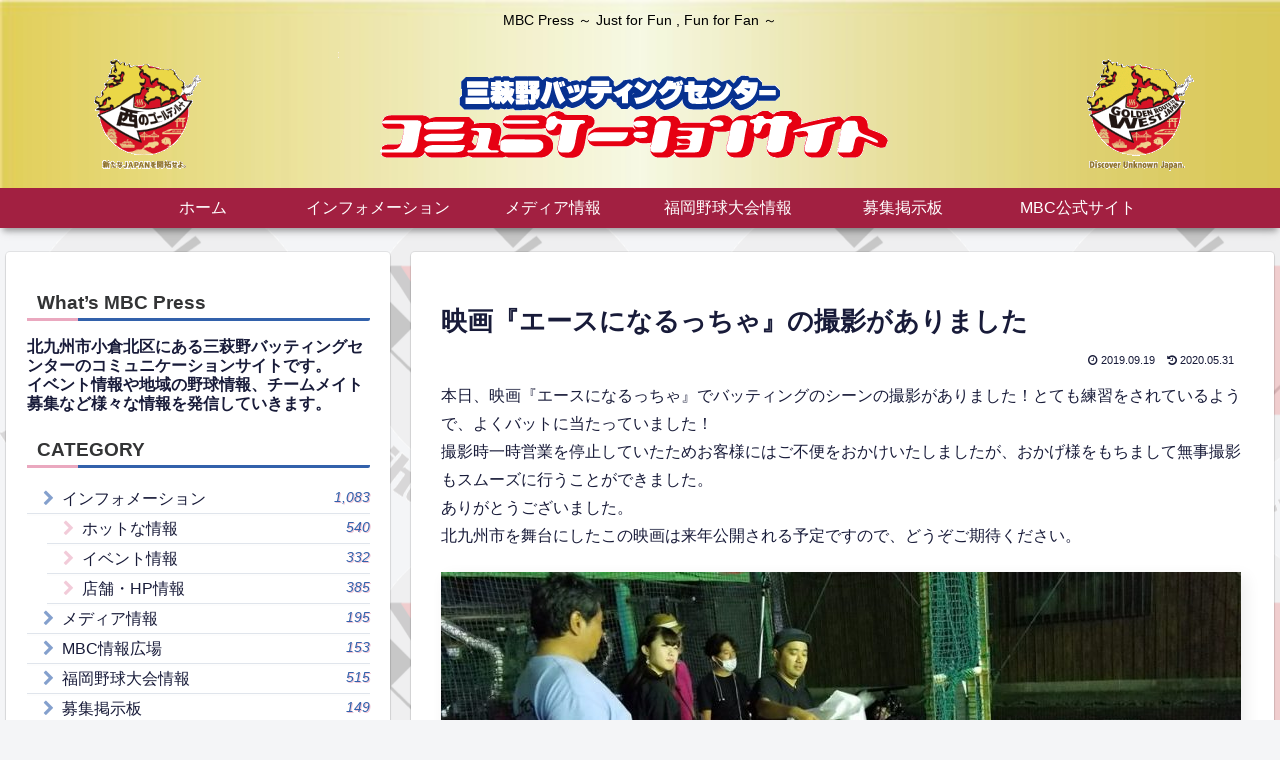

--- FILE ---
content_type: application/javascript
request_url: https://mihagino-bc.com/wp-content/plugins/tayori/js/tayori_button.js?ver=6.9&fver=20210410052358
body_size: 6837
content:
(function() {
  var isMobile, json, modalPage, modal_flag, modal_open, process, scriptHandler, setJS, tayoriButtonType, timer, ua, $iframe;
  modalPage = false;
  json = null;
  timer = null;
  modal_flag = false;
  modal_open = false;
  tayoriButtonType = '';
  ua = navigator.userAgent.toLowerCase();
  isMobile = ua.indexOf('iphone') != -1 || ua.indexOf('ipad') != -1 || ua.indexOf('android') != -1;
  scriptHandler = function() {
    jQuery.noConflict();
    process();
  };
  process = function() {
    return jQuery(document).ready(function($) {
      var checkCount, count, startButton;
      count = 0;
      checkCount = function() {
        count++;
        if (count > 3) {
          startButton();
        }
      };
      if (window.TweenMax) {
        checkCount();
      } else {
        jQuery.getScript('//cdnjs.cloudflare.com/ajax/libs/gsap/1.17.0/TweenMax.min.js', function() {
          return checkCount();
        });
      }
      if (jQuery.ui) {
        if (jQuery.ui.draggable) {
          jQuery.getScript('//cdnjs.cloudflare.com/ajax/libs/jqueryui-touch-punch/0.2.3/jquery.ui.touch-punch.min.js', function() {
            return checkCount();
          });
        } else {
          jQuery.getScript('https://s3-ap-northeast-1.amazonaws.com/tayori/js/jquery/jquery.ui.widget.js', function() {
            return jQuery.getScript('https://s3-ap-northeast-1.amazonaws.com/tayori/js/jquery/jquery.ui.mouse.js', function() {
              return jQuery.getScript('https://s3-ap-northeast-1.amazonaws.com/tayori/js/jquery/jquery.ui.draggable.js', function() {
                return jQuery.getScript('//cdnjs.cloudflare.com/ajax/libs/jqueryui-touch-punch/0.2.3/jquery.ui.touch-punch.min.js', function() {
                  return checkCount();
                });
              });
            });
          });
        }
      } else {
        jQuery.getScript('//code.jquery.com/ui/1.11.1/jquery-ui.min.js', function() {
          return jQuery.getScript('//cdnjs.cloudflare.com/ajax/libs/jqueryui-touch-punch/0.2.3/jquery.ui.touch-punch.min.js', function() {
            return checkCount();
          });
        });
      }
      if (jQuery.easing) {
        checkCount();
      } else {
        jQuery.getScript('//cdnjs.cloudflare.com/ajax/libs/jquery-easing/1.3/jquery.easing.min.js', function() {
          checkCount();
        });
      }
      if (jQuery.transit) {
        checkCount();
      } else {
        jQuery.getScript('//cdnjs.cloudflare.com/ajax/libs/jquery.transit/0.9.12/jquery.transit.min.js', function() {
          checkCount();
        });
      }
      return startButton = function() {
        var bindClick, getBright, makeElement, mod, modalCloseClick, request, scrollEvent;
        
        jQuery(window).load(function () {
          jQuery.getJSON(myScript.plugins_Url + '/tayori/json/button.json', function(result){
            json = result;
            makeElement();
          });
        });
        
        makeElement = function() {
          var buttonDefaultOpacity, buttonPosition, buttonStartPosition, buttontype, css_template, dragging, draggingTime, dragtimer, e, fontcolor, iconType, left, popNumber, t_template_classic, t_template_pop, t_template_simple, template, top, trigger;
          css_template = "#tayori-container {\n  font-family: \"Hiragino Kaku Gothic ProN\", Meiryo, Arial, Verdana, 'Helvetica Neue', Helvetica, sans-serif;\n}\n\n#tayori-trigger-simple {\n  position: fixed;\n  cursor: pointer;\n  width: 56px;\n  height: 56px;\n  overflow: hidden;\n  -webkit-user-select: none;\n  -moz-user-select: none;\n  -ms-user-select: none;\n  user-select: none;\n  z-index: 2147483000;\n  top: 0;\n  left: 0;\n  background-color: "+json.button_color+";\n  -webkit-border-radius: 50%;\n  -moz-border-radius: 50%;\n  -ms-border-radius: 50%;\n  -o-border-radius: 50%;\n  border-radius: 50%;\n  background-image: url(\""+myScript.plugins_Url+"/tayori/images/simple-button-icon.png\") !important;\n  background-repeat: no-repeat;\n  background-position: center;\n  box-shadow: 0 0 2px 2px rgba(100,100,100,0.3);\n  display: none;\n}\n#tayori-trigger-simple.opacity {\n  filter:alpha(opacity=50);\n	-moz-opacity: 0.5;\n	            opacity: 0.5;\n}\n\n#tayori-trigger-pop {\n  position: fixed;\n  cursor: pointer;\n  width: 56px;\n  height: 56px;\n  overflow: hidden;\n  -webkit-user-select: none;\n  -moz-user-select: none;\n  -ms-user-select: none;\n  user-select: none;\n  z-index: 2147483000;\n  top: 0;\n  left: 0;\n  background-color: "+json.button_color+";\n  -webkit-border-radius: 50%;\n  -moz-border-radius: 50%;\n  -ms-border-radius: 50%;\n  -o-border-radius: 50%;\n  border-radius: 50%;\n  background-size: 56px 56px;\n  background-repeat: no-repeat;\n  background-position: center;\n  box-shadow: 0 0 2px 2px rgba(100,100,100,0.3);\n  display: none;\n}\n#tayori-trigger-pop.opacity {\n  filter:alpha(opacity=50);\n	-moz-opacity: 0.5;\n	            opacity: 0.5;\n}\n\n#tayori-trigger-classic {\n  position: fixed;\n  cursor: pointer;\n  background-color: "+json.button_color+";\n  overflow: hidden;\n  -webkit-user-select: none;\n  -moz-user-select: none;\n  -ms-user-select: none;\n  user-select: none;\n  z-index: 2147483000;\n  -webkit-transition: all 0.1s cubic-bezier(0.39, 0.575, 0.565, 1);\n  -moz-transition: all 0.1s cubic-bezier(0.39, 0.575, 0.565, 1);\n  -ms-transition: all 0.1s cubic-bezier(0.39, 0.575, 0.565, 1);\n  -o-transition: all 0.1s cubic-bezier(0.39, 0.575, 0.565, 1);\n  transition: all 0.1s cubic-bezier(0.39, 0.575, 0.565, 1);\n  word-break: break-all;\n  display: none;\n}\n\n#tayori-trigger-classic:hover {\n  -webkit-filter:brightness(95%);\n  filter:brightness(95%);\n  box-shadow: 0 0 8px 3px rgba(100,100,100,0.3);\n}\n#tayori-trigger-classic:active {\n  -webkit-transform: scale(0.98);\n  -moz-transform: scale(0.98);\n  -ms-transform: scale(0.98);\n  -o-transform: scale(0.98);\n  transform: scale(0.98);\n  box-shadow: 0 0 2px 2px rgba(100,100,100,0.3);\n}\n#tayori-trigger-classic.opacity {\n  filter:alpha(opacity=50);\n	-moz-opacity: 0.5;\n	            opacity: 0.5;\n}\n#tayori-trigger-classic.position-pc-right-bottom {\n  right: 5%;\n  bottom: -2px;\n  height: 38px;\n  border-radius: 6px 6px 0 0;\n}\n#tayori-trigger-classic.position-pc-left-bottom {\n  left: 5%;\n  bottom: -2px;\n  height: 38px;\n  border-radius: 6px 6px 0 0;\n}\n#tayori-trigger-classic.position-pc-right {\n  right: -2px;\n  bottom: 5%;\n  width: 38px;\n  border-radius: 6px 0 0 6px;\n}\n#tayori-trigger-classic.position-pc-left {\n  left: -2px;\n  bottom: 5%;\n  width: 38px;\n  border-radius: 0 6px 6px 0;\n}\n#tayori-trigger-classic.position-sp-right {\n  right: 0;\n  bottom: 5%;\n  width: 38px;\n  border-radius: 6px 0 0 6px;\n}\n#tayori-trigger-classic.position-sp-left {\n  left: 0;\n  bottom: 5%;\n  width: 38px;\n  border-radius: 0 6px 6px 0;\n}\n#tayori-trigger-classic.position-sp-bottom {\n  right: 5%;\n  bottom: -2px;\n  height: 38px;\n  border-radius: 6px 6px 0 0;\n}\n#tayori-trigger-icon {\n  background-repeat: no-repeat;\n  background-position: center;\n  width: 26px;\n  height: 26px;\n  margin: 10px 5px 10px 5px;\n  float: left;\n  overflow: hidden;\n}\n\n.logo-tayori {\n  background-image: url(\""+myScript.plugins_Url+"/tayori/images/logo.svg\");\n}\n.logo-white {\n  background-image: url(\""+myScript.plugins_Url+"/tayori/images/logo-white.svg\") !important;\n}\n.logo-black {\n  background-image: url(\""+myScript.plugins_Url+"/tayori/images/logo-black.svg\") !important;\n}\n#tayori-trigger-icon:before, #tayori-trigger-chevron:before {\n  content: \"\";\n  display: block;\n  width: 0;\n  height: 100%;\n}\n#tayori-trigger-label {\n  color: "+json.button_font_color+" !important;\n  line-height: 1.1em;\n  text-align: center;\n  font-size: 13px !important;\n}\n#tayori-trigger-classic.position-pc-right #tayori-trigger-label,\n#tayori-trigger-classic.position-pc-left #tayori-trigger-label {\n  float: inherit;\n  width: 13px;\n  margin: 0 10px;\n  text-orientation: upright;\n  direction: ltr;\n}\n#tayori-trigger-classic.position-sp-right #tayori-trigger-label,\n#tayori-trigger-classic.position-sp-left #tayori-trigger-label {\n  float: inherit;\n  width: 11px;\n  margin: 0 10px;\n  text-orientation: upright;\n  direction: ltr;\n}\n\n#tayori-trigger-chevron {\n  margin: 3px 12px 8px;\n  height: 19px;\n  width: 12px;\n  background-repeat: no-repeat;\n  background-position: center center;\n  background-size: 100%;\n}\n.chevron-white {\n  background-image: url(\""+myScript.plugins_Url+"/tayori/images/area-modal-trigger-chevron-white.svg\");\n}\n.chevron-black {\n  background-image: url(\""+myScript.plugins_Url+"/tayori/images/area-modal-trigger-chevron-black.svg\");\n}\n#tayori-trigger-classic.position-pc-right #tayori-trigger-chevron,\n#tayori-trigger-classic.position-pc-left #tayori-trigger-chevron {\n  border-left: none;\n}\n#tayori-trigger-classic.position-pc-right #tayori-trigger-chevron, #tayori-trigger-classic.position-sp-right #tayori-trigger-chevron {\n  -moz-transform: rotate(-90deg);\n  -webkit-transform: rotate(-90deg);\n  transform: rotate(-90deg);\n}\n#tayori-trigger-classic.position-pc-left #tayori-trigger-chevron, #tayori-trigger-classic.position-sp-left #tayori-trigger-chevron {\n  -moz-transform: rotate(90deg);\n  -webkit-transform: rotate(90deg);\n  transform: rotate(90deg);\n}\n#tayori-trigger-classic.mobile.position-sp-right #tayori-trigger-chevron,\n#tayori-trigger-classic.mobile.position-sp-left #tayori-trigger-chevron {\n  display: none;\n}\n\n\n.position-pc-right-bottom #tayori-trigger-icon, .position-pc-left-bottom #tayori-trigger-icon {\n  float: left;\n  margin: 5px 10px;\n}\n\n.position-pc-right-bottom #tayori-trigger-label, .position-pc-left-bottom #tayori-trigger-label {\n  float: left;\n  white-space: nowrap;\n  height: 15px;\n  margin: 10px 0;\n}\n\n.position-pc-right-bottom #tayori-trigger-chevron, .position-pc-left-bottom #tayori-trigger-chevron {\n  float: left;\n  background-size: 75%;\n  width: 19px;\n  height: 12px;\n  margin: 12px 10px;\n}\n\n.position-sp-bottom #tayori-trigger-label {\n  float: left;\n  white-space: nowrap;\n  height: 15px;\n  margin: 10px 0;\n}\n\n.position-sp-bottom #tayori-trigger-icon {\n  float: left;\n  margin: 5px 10px;\n}\n\n.position-sp-bottom #tayori-trigger-chevron {\n  float: left;\n  background-size: 75%;\n  width: 19px;\n  height: 12px;\n  margin: 12px 10px;\n}\n#tayori-modal #tayori-header #tayori-header-close-button{\n  height: 0;\n  background-repeat: no-repeat;\n  background-position: 0 0;\n  overflow: hidden;\n}\n.talk .status-close {\n  position: absolute;\n  width: 25%;\n  left: 75%;\n  top: 14px;\n  text-align: center;\n}\n.talk .status-close a {\n  font-size: 26px;\n  font-weight: bold;\n  color: #627373;\n  text-decoration: none;\n}\n#tayori-modal {\n  visibility: hidden;\n  background-color: #637a91;\n  border-radius: 6px;\n  position: fixed;\n  z-index: 2147483010;\n  top: 10%;\n  left: 50%;\n  height: 80%;\n  width: 780px;\n  margin-left: -390px;\n  -webkit-box-shadow: 0px 3px 8px 0px rgba(0,0,0,0.26);\n  box-shadow: 0px 3px 8px 0px rgba(0,0,0,0.26);\n  opacity: 0;\n  -webkit-overflow-scrolling: touch;\n background-color: #ffffff;\n}\n\n@media screen and (max-width: 800px) {\n  #tayori-modal {\n    width: 100%;\n    left: 0;\n    right: 0;\n    margin-left: 0;\n    padding-left: 0;\n    padding-right: 0;\n  }\n}\n#tayori-modal.mobile {\n  width: 100%;\n  height: 100%;\n  left: 0;\n  top: 0;\n  margin: 0;\n  -webkit-box-shadow: none;\n  box-shadow: none;\n  position: fixed;\n  opacity: 1;\n}\n#tayori-modal.tayori-modal--expand {\n  top: 0;\n  height: 100%;\n}\n#tayori-modal #tayori-header {\n  position: relative;\n  padding-top: 12px;\n  padding-bottom: 6px;\n  background-color: #f0f0f0;\n}\n\n#tayori-modal #tayori-header #tayori-header-title {\n  font-size: 16px;\n  font-weight: bold;\n  text-align: center;\n  color: #fff;\n  padding: 0;\n  margin: 0 0 8px 0;\n}\n#tayori-modal #tayori-header #tayori-header-close-button {\n  position: absolute;\n  right:    10px;\n  top: 50%;\n  background-image: url(\""+myScript.plugins_Url+"/tayori/images/customer_close.png\");\n  background-position: center center;\n  width: 44px;\n  padding-top: 44px;\n  margin-top: -30px;\n  margin-left: -13px;\n  margin-right: -13px;\n}\n@media screen and (max-width: 800px) {\n  #tayori-modal #tayori-header #tayori-header-close-button {\n    right: 10px;\n  }\n}\n#tayori-modal.mobile #tayori-header #tayori-header-close-button {\n  right: auto;\n  left: 10px;\n}\n#tayori-modal #tayori-modal-content-container {\n  position: absolute;\n  top: 58px;\n  bottom: 38px;\n  left: 10px;\n  right: 10px;\n  -webkit-overflow-scrolling: touch;\n}\n#tayori-modal #tayori-modal-content-container.talk {\n  top: 0;\n  bottom: 0;\n  left: 0;\n  right: 0;\n}\n#tayori-modal.mobile #tayori-modal-content-container {\n  overflow: hidden;\n}\n#tayori-modal #tayori-modal-content-container #tayori-modal-content {\n  background-color: #fff;\n  height: 100%;\n  width: 100%;\n  position: relative;\n  vertical-align: bottom;\n}\n@media screen and (max-width: 800px) {\n  #tayori-modal #tayori-modal-content-container #tayori-modal-content {\n    width: 100%;\n  }\n}\n#tayori-modal #tayori-modal-content-container #tayori-modal-content .customer-container {\n  width: 620px;\n}\n#tayori-modal #tayori-modal-content-container #tayori-modal-content .customer-container .contact-container {\n  border-radius: 0;\n  margin-top: 0;\n}\n#tayori-modal #tayori-footer {\n  background-color: #f0f0f0;\n  text-align:  center;\n  position:    absolute;\n  bottom:      0;\n  left:        0;\n  right:       0;\n  padding-top: 12px;\n  padding-bottom: 12px;\n}\n#tayori-modal #tayori-footer a{\n  background-image:  url(\""+myScript.plugins_Url+"/tayori/images/icn_gray.png\");\n  background-repeat: no-repeat;\n  background-size:   16px 16px;\n  background-position: left center;\n  padding-left:      23px;\n  color:             #9da6a6;\n  font-size:         x-small;\n  text-decoration:   none;\n  padding-top: 15px;\n  padding-bottom: 15px;\n}\n\n#tayori-footer.tayori-footer-mobile a{\n  background-size:   18px 18px !important;\n  padding-left:      25px !important;\n}\n\n#tayori-modal #tayori-footer a:hover{\n  background-image:  url(\""+myScript.plugins_Url+"/tayori/images/icn_green.png\");\n  color:             #43BFA0;\n}\n\n#tayori-container #tayori-modal {\n  background-color: #ffffff;\n}\n\n#tayori-container #tayori-header #tayori-header-title {\n  color: #444444;\n}\n\n.pc-chat {\n  border: 0;\n  width: 500px !important;\n  height: 480px !important;\n  margin-left: -250px !important;\n}\n\n.pc-chat #tayori-modal-content-container {\n  top: 0 !important;\n}\n\n.pc-chat #tayori-modal-content {\n  height: 480px !important;\n  background-color: transparent !important;\n}\n\n.pc-chat #tayori-header {\n  background-color: transparent !important;\n}\n\n\n.pc-chat #tayori-header #tayori-header-close-button {\n  z-index: 10;\n  margin-top: -15px !important;\n}";
          if (json.button_type == 1) {
            buttontype = "simple";
          } else if (json.button_type == 2) {
            buttontype = "pop";
          } else {
            buttontype = "classic";
          }
          tayoriButtonType = buttontype;
          trigger_class = '';
          if(isMobile){
            if(json.button_position_sp == 1){
              trigger_class += "position-sp-right";
            }else if(json.button_position_sp == 2){
              trigger_class += "position-sp-left";
            }else if(json.button_position_sp == 3){
              trigger_class += "position-sp-bottom";
            }else if(json.button_position_sp == 4){
              trigger_class += "position-sp-bottom";
            }
          }else{
            if(json.button_position_pc == 1){
              trigger_class += "position-pc-right";
            }else if(json.button_position_pc == 2){
              trigger_class += "position-pc-left";
            }else if(json.button_position_pc == 3){
              trigger_class += "position-pc-right-bottom";
            }else if(json.button_position_pc == 4){
              trigger_class += "position-pc-left-bottom";
            }
          }
          if(json.button_icon_transparent_type == 2){
            trigger_class += " opacity";
          }
          t_template_classic = '<div id="tayori-trigger-classic" unselectable="on" class="';
          t_template_classic += trigger_class;
          t_template_classic += '">';
          t_template_classic += '<div id="tayori-trigger-icon"></div>';
          t_template_classic += '<div id="tayori-trigger-label">' + json.button_title + '</div>';
          t_template_classic += '<div id="tayori-trigger-chevron"></div>';
          t_template_classic += '</div>';
          t_template_simple = '<div id="tayori-trigger-simple" unselectable="on" class="';
          t_template_simple += trigger_class;
          t_template_simple += '">';
          t_template_simple += '</div>';
          t_template_pop = '<div id="tayori-trigger-pop" unselectable="on" class="';
          t_template_pop += trigger_class;
          t_template_pop += '">';
          t_template_pop += '</div>';
          
          jQuery("#tayori-container").append("<style>" + css_template + "</style>");
          if (buttontype == 'simple') {
            jQuery("#tayori-container").append(t_template_simple);
          } else if (buttontype == 'pop') {
            jQuery("#tayori-container").append(t_template_pop);
          } else if (buttontype == 'classic') {
            jQuery("#tayori-container").append(t_template_classic);
          }
          if (buttontype == 'pop') {
            popNumber = json.pop_button_type;
            if (popNumber < 10) {
              popNumber = '0' + popNumber;
            }
            jQuery('#tayori-trigger-pop').css({
              'background-image': 'url('+myScript.plugins_Url+'/tayori/images/' + popNumber + '.png)'
            });
          }
          if (buttontype != 'classic') {
            if (jQuery('#tayori-trigger-' + buttontype).hasClass('position-pc-left') || jQuery('#tayori-trigger-' + buttontype).hasClass('position-pc-left-bottom') || jQuery('#tayori-trigger-' + buttontype).hasClass('position-sp-left')) {
              left = 10;
              top = jQuery(window).height() - jQuery('#tayori-trigger-' + buttontype).height() - 20;
            } else {
              left = jQuery(window).width() - jQuery('#tayori-trigger-' + buttontype).width() - 10;
              top = jQuery(window).height() - jQuery('#tayori-trigger-' + buttontype).height() - 20;
            }
            jQuery('#tayori-trigger-' + buttontype).css({
              'top': top + 'px',
              'left': left + 'px'
            });
          }
          buttonDefaultOpacity = 1;
          if (json.button_icon_transparent_type == 2 || json.button_icon_transparent_type == 3) {
            buttonDefaultOpacity = 0.7;
          }
          jQuery('#tayori-trigger-' + buttontype).css({
            'display': 'block',
            'opacity': buttonDefaultOpacity
          });
          
          if (buttontype == 'simple' || buttontype == 'pop') {
            draggingTime = 0;
            dragging = false;
            dragtimer = null;
            buttonStartPosition = [];
            buttonPosition = [0, 0];
            jQuery('#tayori-trigger-' + buttontype).draggable({
              scroll: false
            }).on({
              'click': function(e) {},
              'dragstart': function(e) {
                if (!modal_open) {
                  dragging = true;
                  draggingTime = 0;
                  buttonStartPosition = [jQuery(this).position().top, jQuery(this).position().left];
                  dragtimer = setInterval(function() {
                    draggingTime++;
                  }, 10);
                }
              },
              'drag': function(e) {
                if (!modal_open) {
                  jQuery(this).stop();
                  buttonPosition = [jQuery(this).position().top, jQuery(this).position().left];
                }
              },
              'dragstop': function(e) {
                var abs_x, abs_y, dist, posX, posY, speed, time, tl, x, y;
                if (!modal_open) {
                  dragging = false;
                  clearInterval(dragtimer);
                  buttonPosition = [jQuery(this).position().top, jQuery(this).position().left];
                  if (draggingTime < 20) {
                    x = buttonPosition[1] - buttonStartPosition[1];
                    abs_x = Math.abs(x);
                    y = buttonPosition[0] - buttonStartPosition[0];
                    abs_y = Math.abs(y);
                    dist = Math.sqrt(Math.pow(abs_x, 2) + Math.pow(abs_y, 2));
                    if (dist > 20) {
                      speed = dist / draggingTime;
                      time = draggingTime * 20 / 1000;
                      posX = buttonStartPosition[1] + x * 1.8;
                      posY = buttonStartPosition[0] + y * 1.8;
                      tl = new TimelineMax();
                      tl.to(jQuery(this), time, {
                        top: posY + 'px',
                        left: posX + 'px',
                        opacity: 0,
                        ease: Quad.easeOut
                      }).set(jQuery(this), {
                        display: 'none'
                      });
                    } else {
                      tl = new TimelineMax();
                      tl.to(jQuery(this), 0.15, {
                        scale: 1.05,
                        opacity: buttonDefaultOpacity * 0.8,
                        ease: Sine.easeInOut
                      }).to(jQuery(this), 0.02, {}).to(jQuery(this), 0.25, {
                        scale: 1,
                        opacity: buttonDefaultOpacity,
                        ease: Sine.easeInOut
                      });
                    }
                  } else {
                    tl = new TimelineMax();
                    tl.to(jQuery(this), 0.15, {
                      scale: 1.05,
                      opacity: buttonDefaultOpacity * 0.8,
                      ease: Sine.easeInOut
                    }).to(jQuery(this), 0.02, {}).to(jQuery(this), 0.25, {
                      scale: 1,
                      opacity: buttonDefaultOpacity,
                      ease: Sine.easeInOut
                    });
                  }
                }
              },
              'mouseenter': function(e) {
                var tl;
                if (!modal_open) {
                  if (!dragging && !isMobile) {
                    tl = new TimelineMax();
                    tl.to(jQuery(this), 0.2, {
                      scale: 1.1,
                      opacity: buttonDefaultOpacity * 0.8,
                      ease: Sine.easeInOut
                    }).to(jQuery(this), 0.02, {}).to(jQuery(this), 0.3, {
                      scale: 1,
                      opacity: buttonDefaultOpacity,
                      ease: Sine.easeInOut
                    });
                  }
                }
              },
              'mouseleave': function(e) {},
              'mousedown': function(e) {
                var tl;
                if (!modal_open) {
                  tl = new TimelineMax();
                  tl.to(jQuery(this), 0.05, {
                    scale: 0.95,
                    opacity: buttonDefaultOpacity * 0.9,
                    ease: Sine.easeInOut
                  });
                }
              },
              'mouseup': function(e) {
                var tl;
                if (!modal_open) {
                  if (!dragging) {
                    tl = new TimelineMax().to(jQuery(this), 0.05, {
                      scale: 1,
                      opacity: buttonDefaultOpacity,
                      ease: Sine.easeInOut
                    });
                  }
                }
              }
            });
          } else {
            fontcolor = json.button_font_color;
            iconType = json.button_icon_type;
            if (getBright(fontcolor, mod) < 0.5) {
              document.getElementById('tayori-trigger-chevron').className = 'chevron-black';
            } else {
              document.getElementById('tayori-trigger-chevron').className = 'chevron-white';
            }
            if (iconType == 1) {
              document.getElementById('tayori-trigger-icon').className = 'logo-tayori';
            }
            jQuery('#tayori-trigger-' + buttontype).on({
              'mouseenter': function(e) {
                var tl;
                if (!modal_open) {
                  if (jQuery(this).hasClass('position-pc-right')) {
                    tl = new TimelineMax();
                    tl.to(jQuery(this), 0.05, {
                      right: 0,
                      opacity: 1,
                      ease: Sine.easeInOut
                    }).to(jQuery('#tayori-trigger-chevron'), 0.16, {
                      rotationX: 360,
                      ease: Sine.easeInOut
                    }, 0).to(jQuery('#tayori-trigger-chevron'), 0.08, {
                      scaleY: 0.3,
                      ease: Sine.easeIn
                    }, 0).to(jQuery('#tayori-trigger-chevron'), 0.08, {
                      scaleY: 1,
                      ease: Sine.easeOut
                    }).set(jQuery('#tayori-trigger-chevron'), {
                      rotationX: 0
                    });
                  } else if (jQuery(this).hasClass('position-pc-left')) {
                    tl = new TimelineMax();
                    tl.to(jQuery(this), 0.05, {
                      left: 0,
                      opacity: 1,
                      ease: Sine.easeInOut
                    }).to(jQuery('#tayori-trigger-chevron'), 0.16, {
                      rotationX: -360,
                      ease: Sine.easeInOut
                    }, 0).to(jQuery('#tayori-trigger-chevron'), 0.08, {
                      scaleY: 0.3,
                      ease: Sine.easeIn
                    }, 0).to(jQuery('#tayori-trigger-chevron'), 0.08, {
                      scaleY: 1,
                      ease: Sine.easeOut
                    }).set(jQuery('#tayori-trigger-chevron'), {
                      rotationX: 0
                    });
                  } else if (jQuery(this).hasClass('position-pc-right-bottom') || jQuery(this).hasClass('position-pc-left-bottom')) {
                    tl = new TimelineMax();
                    tl.to(jQuery(this), 0.05, {
                      bottom: 0,
                      opacity: 1,
                      ease: Sine.easeInOut
                    }).to(jQuery('#tayori-trigger-chevron'), 0.16, {
                      rotationY: 360,
                      ease: Sine.easeInOut
                    }, 0).to(jQuery('#tayori-trigger-chevron'), 0.08, {
                      scaleX: 0.3,
                      ease: Sine.easeIn
                    }, 0).to(jQuery('#tayori-trigger-chevron'), 0.08, {
                      scaleX: 1,
                      ease: Sine.easeOut
                    }).set(jQuery('#tayori-trigger-chevron'), {
                      rotationY: 0
                    });
                  }
                }
              },
              'mouseleave': function(e) {
                var tl;
                if (!modal_open) {
                  if (jQuery(this).hasClass('position-pc-right')) {
                    tl = new TimelineMax();
                    tl.to(jQuery(this), 0.05, {
                      right: '-2px',
                      opacity: buttonDefaultOpacity,
                      ease: Sine.easeInOut
                    });
                  } else if (jQuery(this).hasClass('position-pc-left')) {
                    tl = new TimelineMax();
                    tl.to(jQuery(this), 0.05, {
                      left: '-2px',
                      opacity: buttonDefaultOpacity,
                      ease: Sine.easeInOut
                    });
                  } else if (jQuery(this).hasClass('position-pc-right-bottom') || jQuery(this).hasClass('position-pc-left-bottom')) {
                    tl = new TimelineMax();
                    tl.to(jQuery(this), 0.05, {
                      bottom: '-2px',
                      opacity: buttonDefaultOpacity,
                      ease: Sine.easeInOut
                    });
                    return;
                  }
                }
              }
            });
          }
          if (json.button_icon_transparent_type == 3) {
            try {
              window.addEventListener('scroll', scrollEvent, false);
            } catch (_error) {
              e = _error;
              window.attachEvent('onscroll', scrollEvent);
            }
          }
          return jQuery('#tayori-trigger-' + buttontype).on({
            'click': function(e) {
              var hgt, m_template, modal, scl, tl, wh, wid;
              e.preventDefault();
              modal_open = true;
              $('#tayori-modal').css('display', 'block')
              if ((buttontype == 'simple' || buttontype == 'pop') && !isMobile) {
                if (json.form_type_pc == 1) {
                  wid = 780;
                  hgt = '80%';
                } else {
                  wid = 500;
                  hgt = '480px';
                }
                tl = new TimelineMax();
                return tl.set(jQuery(this), {
                  scale: 1
                }).to(jQuery(this), 0.5, {
                  rotation: 180,
                  opacity: 1,
                  width: wid + 'px',
                  height: hgt,
                  borderRadius: '5px',
                  left: (jQuery(window).width() - wid) * 0.5 + 'px',
                  top: jQuery(window).height() * 0.2 * 0.5 + 'px',
                  backgroundColor: '#fff',
                  scale: 1.05,
                  ease: Sine.easeInOut
                }).to(jQuery(this), 0.06, {}).set(jQuery(this), {
                  rotation: 0,
                  backgroundImage: ''
                }).to(jQuery(this), 0.2, {
                  scale: 1,
                  ease: Quad.easeInOut,
                  onComplete: function() {
                    var m_template, modal;
                    if (json.form_type_pc == 2) {
                      m_template = "<div id=\"tayori-modal\" class=\"pc-chat\">\n  <div id=\"tayori-header\">\n    <a href=\"javascript:void(0);\" id=\"tayori-header-close-button\">x</a>\n  </div>\n  <div id=\"tayori-modal-content-container\">\n    <iframe id=\"tayori-modal-content\" frameborder=\"0\" scrolling=\"auto\" allowtransparency=\"true\" src=\""+myScript.plugins_Url+"/tayori/includes/form_chat_pc.php\"></iframe>\n  </div>\n</div>";
                    } else {
                      m_template = "<div id=\"tayori-modal\">\n  <div id=\"tayori-header\">\n    <div id=\"tayori-header-title\">お問い合わせ</div>\n      <a href=\"javascript:void(0);\" id=\"tayori-header-close-button\">x</a>\n  </div>\n  <div id=\"tayori-modal-content-container\">\n    <iframe id=\"tayori-modal-content\" frameborder=\"0\" scrolling=\"auto\" allowtransparency=\"true\" src=\""+myScript.plugins_Url+"/tayori/includes/form.php\"></iframe>\n  </div>\n</div>";
                    }
                    if (!modal_flag) {
                      jQuery("#tayori-container").append(m_template);
                      jQuery('#tayori-modal-content').on('load', function(e) {
                        $iframe = this.contentWindow.document;
                        $('#form-close', $iframe).on({
                          'click': function(e) {
                            modalCloseClick(e, modal);
                          }
                        });
                      });
                      bindClick(document.getElementById('tayori-header-close-button'), function(e) {
                        return modalCloseClick(e, modal);
                      });
                      modal_flag = true;
                    }
                    tl = new TimelineMax();
                    tl.fromTo(jQuery('#tayori-modal'), 0.4, {
                      autoAlpha: 0,
                      visibility: 'visible'
                    }, {
                      autoAlpha: 1,
                      ease: Sine.easeInOut
                    }).fromTo(jQuery('#tayori-trigger-' + buttontype), 0.3, {
                      autoAlpha: 1,
                      visibility: 'visible'
                    }, {
                      autoAlpha: 0,
                      visibility: 'hidden',
                      ease: Sine.easeInOut
                    }, 0.4);
                  }
                });
              } else if ((buttontype == 'simple' || buttontype == 'pop') && isMobile) {
                $('html,body').css({height:'100%', overflow:'hidden'})

                wh = Math.max(jQuery(window).width() * 2, jQuery(window).height() * 2);
                scl = wh / jQuery(this).width();
                tl = new TimelineMax();
                return tl.to(jQuery(this), 0.45, {
                  rotation: 180,
                  opacity: 1,
                  scale: scl,
                  left: (jQuery(window).width() - jQuery(this).width()) * 0.5 + 'px',
                  top: (jQuery(window).height() - jQuery(this).height()) * 0.5 + 'px',
                  backgroundColor: '#fff',
                  ease: Sine.easeInOut
                }).set(jQuery(this), {
                  backgroundImage: '',
                  rotation: 0,
                  onComplete: function() {
                    var m_template, modal;
                    if (json.form_type_sp == 2) {
                      m_template = "<div id=\"tayori-modal\" class=\"mobile\">\n  <div id=\"tayori-modal-content-container\" class=\"talk\">\n    <iframe id=\"tayori-modal-content\" frameborder=\"0\" scrolling=\"auto\" allowtransparency=\"true\" src=\""+myScript.plugins_Url+"/tayori/includes/form_chat_sp.php\"></iframe>\n    <div class=\"status-close\"><a href=\"javascript:void(0);\" id=\"tayori-header-close-button\">x</a></div>\n  </div>\n</div>";
                    } else {
                      m_template = "<div id=\"tayori-modal\" class=\"mobile\">\n  <div id=\"tayori-header\">\n    <div id=\"tayori-header-title\">お問い合わせ</div>\n      <a href=\"javascript:void(0);\" id=\"tayori-header-close-button\">x</a>\n  </div>\n  <div id=\"tayori-modal-content-container\">\n    <iframe id=\"tayori-modal-content\" frameborder=\"0\" scrolling=\"auto\" allowtransparency=\"true\" src=\""+myScript.plugins_Url+"/tayori/includes/form.php\"></iframe>\n  </div>\n</div>";
                    }
                    if (!modal_flag) {
                      jQuery("#tayori-container").append(m_template);
                      jQuery('#tayori-modal-content').on('load', function(e) {
                        $iframe = this.contentWindow.document;
                        $('#form-close', $iframe).on({
                          'click': function(e) {
                            modalCloseClick(e, modal);
                          }
                        });
                      });
                      bindClick(document.getElementById('tayori-header-close-button'), function(e) {
                        return modalCloseClick(e, modal);
                      });
                      modal_flag = true;
                    }
                    tl = new TimelineMax();
                    tl.fromTo(jQuery('#tayori-modal'), 0.6, {
                      autoAlpha: 0,
                      visibility: 'visible'
                    }, {
                      autoAlpha: 1,
                      ease: Sine.easeInOut
                    });
                  }
                });
              } else if (!isMobile) {
                if (json.form_type_pc == 2) {
                  m_template = "<div id=\"tayori-modal\" class=\"pc-chat\">\n  <div id=\"tayori-header\">\n    <a href=\"javascript:void(0);\" id=\"tayori-header-close-button\">x</a>\n  </div>\n  <div id=\"tayori-modal-content-container\">\n    <iframe id=\"tayori-modal-content\" frameborder=\"0\" scrolling=\"auto\" allowtransparency=\"true\" src=\""+myScript.plugins_Url+"/tayori/includes/form_chat_pc.php\"></iframe>\n  </div>\n</div>";
                } else {
                  m_template = "<div id=\"tayori-modal\">\n  <div id=\"tayori-header\">\n    <div id=\"tayori-header-title\">お問い合わせ</div>\n      <a href=\"javascript:void(0);\" id=\"tayori-header-close-button\">x</a>\n  </div>\n  <div id=\"tayori-modal-content-container\">\n    <iframe id=\"tayori-modal-content\" frameborder=\"0\" scrolling=\"auto\" allowtransparency=\"true\" src=\""+myScript.plugins_Url+"/tayori/includes/form.php\"></iframe>\n  </div>\n</div>";
                }
                if (!modal_flag) {
                  jQuery("#tayori-container").append(m_template);
                  jQuery('#tayori-modal-content').on('load', function(e) {
                    $iframe = this.contentWindow.document;
                    $('#form-close', $iframe).on({
                      'click': function(e) {
                        modalCloseClick(e, modal);
                      }
                    });
                  });
                  bindClick(document.getElementById('tayori-header-close-button'), function(e) {
                    return modalCloseClick(e, modal);
                  });
                  modal_flag = true;
                }
                tl = new TimelineMax();
                return tl.set(jQuery('#tayori-modal'), {
                  transformPerspective: 600
                }).fromTo(jQuery('#tayori-modal'), 0.8, {
                  rotationX: -30,
                  autoAlpha: 0,
                  visibility: 'visible'
                }, {
                  rotationX: 0,
                  autoAlpha: 1,
                  ease: Back.easeOut
                }).to(jQuery('#tayori-trigger-' + buttontype), 0.4, {
                  autoAlpha: 0,
                  ease: Sine.easeInOut,
                  onComplete: function() {
                    if (jQuery('#tayori-trigger-' + buttontype).hasClass('position-pc-right')) {
                      tl = new TimelineMax();
                      return tl.set(jQuery('#tayori-trigger-' + buttontype), {
                        right: '-2px'
                      });
                    } else if (jQuery('#tayori-trigger-' + buttontype).hasClass('position-pc-left')) {
                      tl = new TimelineMax();
                      return tl.set(jQuery('#tayori-trigger-' + buttontype), {
                        left: '-2px'
                      });
                    } else if (jQuery('#tayori-trigger-' + buttontype).hasClass('position-pc-right-bottom') || jQuery('#tayori-trigger-' + buttontype).hasClass('position-pc-left-bottom')) {
                      tl = new TimelineMax();
                      return tl.set(jQuery('#tayori-trigger-' + buttontype), {
                        bottom: '-2px'
                      });
                    }
                  }
                }, 0);
              } else {
                $('html,body').css({height:'100%', overflow:'hidden'})
                if (json.form_type_sp == 2) {
                  m_template = "<div id=\"tayori-modal\" class=\"mobile\">\n  <div id=\"tayori-modal-content-container\" class=\"talk\">\n    <iframe id=\"tayori-modal-content\" frameborder=\"0\" scrolling=\"auto\" allowtransparency=\"true\" src=\""+myScript.plugins_Url+"/tayori/includes/form_chat_sp.php\"></iframe>\n    <div class=\"status-close\"><a href=\"javascript:void(0);\" id=\"tayori-header-close-button\">x</a></div>\n  </div>\n</div>";
                } else {
                  m_template = "<div id=\"tayori-modal\" class=\"mobile\">\n  <div id=\"tayori-header\">\n    <div id=\"tayori-header-title\">お問い合わせ</div>\n      <a href=\"javascript:void(0);\" id=\"tayori-header-close-button\">x</a>\n  </div>\n  <div id=\"tayori-modal-content-container\">\n    <iframe id=\"tayori-modal-content\" frameborder=\"0\" scrolling=\"auto\" allowtransparency=\"true\" src=\""+myScript.plugins_Url+"/tayori/includes/form.php\"></iframe>\n  </div>\n</div>";
                }
                if (!modal_flag) {
                  jQuery("#tayori-container").append(m_template);
                  jQuery('#tayori-modal-content').on('load', function(e) {
                    $iframe = this.contentWindow.document;
                    $('#form-close', $iframe).on({
                      'click': function(e) {
                        modalCloseClick(e, modal);
                      }
                    });
                  });
                  bindClick(document.getElementById('tayori-header-close-button'), function(e) {
                    return modalCloseClick(e, modal);
                  });
                  modal_flag = true;
                }
                tl = new TimelineMax();
                return tl.set(jQuery('#tayori-modal'), {
                  transformPerspective: 600
                }).fromTo(jQuery('#tayori-modal'), 1, {
                  rotationX: 90,
                  autoAlpha: 0,
                  visibility: 'visible'
                }, {
                  rotationX: 0,
                  autoAlpha: 1,
                  ease: Back.easeInOut
                }).to(jQuery('#tayori-trigger-' + buttontype), 0.2, {
                  autoAlpha: 0,
                  ease: Sine.easeInOut
                }, 0);
              }
            }
          });
        };
        bindClick = function(elem, handler) {
          if (elem.addEventListener) {
            return elem.addEventListener('click', handler, false);
          } else if (elem.attachEvent) {
            return elem.attachEvent('onclick', handler);
          }
        };
        modalCloseClick = function(e, popup) {
          var button_opacity, left, tl, top;
          e.preventDefault();
          if (json.button_icon_transparent_type == 1) {
            button_opacity = 1;
          } else {
            button_opacity = 0.7;
          }
          if ((tayoriButtonType == 'simple' || tayoriButtonType == 'pop') && !isMobile) {
            if (jQuery('#tayori-trigger-' + tayoriButtonType).hasClass('position-pc-left') || jQuery('#tayori-trigger-' + tayoriButtonType).hasClass('position-pc-left-bottom')) {
              left = 10;
              top = jQuery(window).height() - 56 - 20;
            } else {
              left = jQuery(window).width() - 56 - 10;
              top = jQuery(window).height() - 56 - 20;
            }
            var button_image = "";
            if (tayoriButtonType == 'pop') {
              popNumber = json.pop_button_type;
              if (popNumber < 10) {
                popNumber = '0' + popNumber;
              }
              button_image = myScript.plugins_Url+'/tayori/images/' + popNumber + '.png';
            }else{
              button_image = myScript.plugins_Url+'/tayori/images/simple-button-icon.png';
            }
            tl = new TimelineMax();
            return tl.to(jQuery('#tayori-trigger-' + tayoriButtonType), 0.2, {
              autoAlpha: 1,
              visibility: 'visible',
              ease: Sine.easeInOut
            }).to(jQuery('#tayori-modal'), 0.2, {
              autoAlpha: 0,
              visibility: 'hidden',
              ease: Sine.easeInOut
            }, 0.15).to(jQuery('#tayori-trigger-' + tayoriButtonType), 0.05, {}).to(jQuery('#tayori-trigger-' + tayoriButtonType), 0.15, {
              scale: 1.05,
              ease: Sine.easeOut
            }).to(jQuery('#tayori-trigger-' + tayoriButtonType), 0.05, {}).fromTo(jQuery('#tayori-trigger-' + tayoriButtonType), 0.6, {
              rotation: 180,
              backgroundImage: 'url(' + button_image + ')'
            }, {
              scale: 0.9,
              rotation: 0,
              width: '56px',
              height: '56px',
              borderRadius: '50%',
              left: left + 'px',
              top: top + 'px',
              opacity: button_opacity,
              backgroundColor: json.button_color,
              ease: Sine.easeInOut
            }).to(jQuery('#tayori-trigger-' + tayoriButtonType), 0.1, {}).to(jQuery('#tayori-trigger-' + tayoriButtonType), 0.15, {
              scale: 1,
              ease: Sine.easeInOut,
              onComplete: function() {
                return modal_open = false;
              }
            });
          } else if ((tayoriButtonType == 'simple' || tayoriButtonType == 'pop') && isMobile) {
            if (jQuery('#tayori-trigger-' + tayoriButtonType).hasClass('position-sp-left')) {
              left = 10;
              top = jQuery(window).height() - jQuery('#tayori-trigger-' + tayoriButtonType).height() - 20;
            } else {
              left = jQuery(window).width() - jQuery('#tayori-trigger-' + tayoriButtonType).width() - 10;
              top = jQuery(window).height() - jQuery('#tayori-trigger-' + tayoriButtonType).height() - 20;
            }
            $('html,body').css({height:'', overflow:''})
            var button_image = "";
            if (tayoriButtonType == 'pop') {
              popNumber = json.pop_button_type;
              if (popNumber < 10) {
                popNumber = '0' + popNumber;
              }
              button_image = myScript.plugins_Url+'/tayori/images/' + popNumber + '.png';
            }else{
              button_image = myScript.plugins_Url+'/tayori/images/simple-button-icon.png';
            }
            tl = new TimelineMax();
            return tl.to(jQuery('#tayori-modal'), 0.3, {
              autoAlpha: 0,
              display: 'none',
              visibility: 'hidden',
              ease: Sine.easeInOut
            }).fromTo(jQuery('#tayori-trigger-' + tayoriButtonType), 0.6, {
              rotation: 180,
              backgroundImage: 'url(' + button_image + ')'
            }, {
              rotation: 0,
              scale: 0.9,
              left: left + 'px',
              top: top + 'px',
              opacity: button_opacity,
              backgroundColor: json.button_color,
              ease: Sine.easeInOut
            }).to(jQuery('#tayori-trigger-' + tayoriButtonType), 0.1, {}).to(jQuery('#tayori-trigger-' + tayoriButtonType), 0.15, {
              scale: 1,
              ease: Sine.easeInOut,
              onComplete: function() {
                return modal_open = false;
              }
            });
          } else if (!isMobile) {
            tl = new TimelineMax();
            return tl.to(jQuery('#tayori-modal'), 0.6, {
              rotationX: -30,
              autoAlpha: 0,
              ease: Back.easeIn
            }).to(jQuery('#tayori-trigger-' + tayoriButtonType), 0.4, {
              autoAlpha: 1,
              ease: Sine.easeInOut,
              onComplete: function() {
                return modal_open = false;
              }
            }, 0.5);
          } else {
            $('html,body').css({height:'', overflow:''})
            tl = new TimelineMax();
            tl.to(jQuery('#tayori-modal'), 0.6, {
              rotationX: 30,
              autoAlpha: 0,
              display: 'none',
              ease: Back.easeIn
            }).to(jQuery('#tayori-trigger-' + tayoriButtonType), 0.4, {
              autoAlpha: 1,
              ease: Sine.easeInOut,
              onComplete: function() {
                return modal_open = false;
              }
            }, 0.5);
          }
        };
        timer = null;
        scrollEvent = function() {
          var buttonDefaultOpacity, tl;
          buttonDefaultOpacity = 1;
          if (json.button_icon_transparent_type == 2 || json.button_icon_transparent_type == 3) {
            buttonDefaultOpacity = 0.7;
          }
          if (timer != null) {
            clearTimeout(timer);
          } else {
            tl = new TimelineMax();
            tl.to(jQuery('#tayori-trigger-' + tayoriButtonType), 0.04, {
              opacity: 1,
              ease: Sine.easeInOut
            });
          }
          timer = setTimeout((function() {
            tl = new TimelineMax();
            tl.to(jQuery('#tayori-trigger-' + tayoriButtonType), 0.08, {
              opacity: buttonDefaultOpacity,
              ease: Sine.easeInOut
            });
            timer = null;
          }), 500);
        };
        getBright = function(colorcode, mod) {
          var bmod, bright, digitNumber, gmod, i, rgb, rmod;
          if (colorcode.match(/^#/)) {
            colorcode = colorcode.slice(1);
          }
          digitNumber = Math.floor(colorcode.length / 3);
          if (digitNumber < 1) {
            return false;
          }
          rgb = [];
          i = 0;
          while (i < 3) {
            rgb.push(parseInt(colorcode.slice(digitNumber * i, digitNumber * (i + 1)), 16));
            i++;
          }
          rmod = mod.r || 1;
          gmod = mod.g || 1;
          bmod = mod.b || 1;
          bright = Math.max(rgb[0] * rmod, rgb[1] * gmod, rgb[2] * bmod) / 255;
          return bright;
        };
        mod = {
          r: 0.9,
          g: 0.8,
          b: 0.4
        };
        jQuery(window).on({
          'resize':function(){
            var hgt, wid;
            if (modal_open) {
              if ((tayoriButtonType == 'simple' || tayoriButtonType == 'pop') && !isMobile) {
                if (json.form_type_pc == 1) {
                  wid = 780;
                  hgt = '80%';
                } else {
                  wid = 500;
                  hgt = '480px';
                }
                jQuery('#tayori-trigger-' + tayoriButtonType).css({
                  'height': hgt,
                  'left': (jQuery(window).width() - wid) * 0.5 + 'px',
                  'top': jQuery(window).height() * 0.2 * 0.5 + 'px'
                });
              }
            }
          }
        });
        return window.onmousewheel = function(e) {
          if (modalPage) {
            e = e || window.event;
            if (e.preventDefault) {
              e.preventDefault();
            }
            return e.returnValue = false;
          }
        };
      };
    });
  };
  setJS = function() {
    var tayori_script;
    tayori_script = document.createElement('script');
    tayori_script.type = 'text/javascript';
    if (tayori_script.readyState) {
      tayori_script.onreadystatechange = function() {
        if (tayori_script.readyState == 'loaded' || tayori_script.readyState == 'complete') {
          tayori_script.onreadystatechange = null;
          scriptHandler();
        }
      };
    } else {
      tayori_script.onload = function() {
        scriptHandler();
      };
    }
    tayori_script.src = '//code.jquery.com/jquery-1.11.3.min.js';
    document.body.appendChild(tayori_script);
    return (document.getElementsByTagName('head')[0] || document.documentElement).appendChild(tayori_script);
  };
  if (window.jQuery == void 0) {
    setJS();
  } else {
    var jqueryver = window.jQuery.fn.jquery.split(".");
    if(parseFloat(jqueryver[0]) >= 2 || (parseFloat(jqueryver[0]) == 1 && parseFloat(jqueryver[1]) >= 7)) {
      scriptHandler();
    }else{
      setJS();
    }
  }
  
}).call(this);
